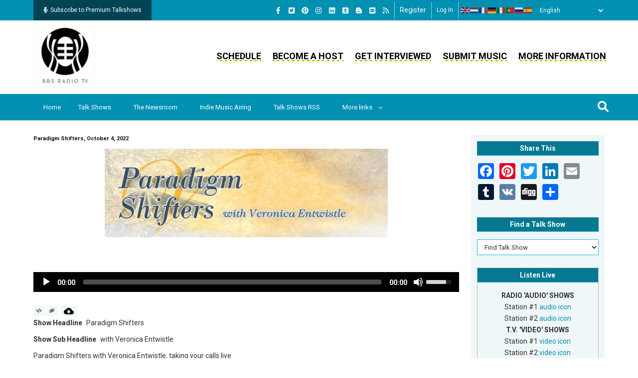

--- FILE ---
content_type: application/javascript
request_url: https://bbsradio.com/libraries/jquery_jeditable/dist/jquery.jeditable.min.js?v=1.x
body_size: 3241
content:
/*! jquery-jeditable https://github.com/NicolasCARPi/jquery_jeditable#readme */

!function($){"use strict";$.fn.editableAriaShim=function(){return this.attr({role:"button",tabindex:0}),this},$.fn.editable=function(target,options){if("disable"!==target)if("enable"!==target){if("destroy"!==target){var settings=$.extend({},$.fn.editable.defaults,{target:target},options),plugin=$.editable.types[settings.type].plugin||function(){},submit=$.editable.types[settings.type].submit||function(){},buttons=$.editable.types[settings.type].buttons||$.editable.types.defaults.buttons,content=$.editable.types[settings.type].content||$.editable.types.defaults.content,element=$.editable.types[settings.type].element||$.editable.types.defaults.element,reset=$.editable.types[settings.type].reset||$.editable.types.defaults.reset,destroy=$.editable.types[settings.type].destroy||$.editable.types.defaults.destroy,callback=settings.callback||function(){},intercept=settings.intercept||function(s){return s},onedit=settings.onedit||function(){},onsubmit=settings.onsubmit||function(){},onreset=settings.onreset||function(){},onerror=settings.onerror||reset;settings.before;return settings.tooltip&&$(this).attr("title",settings.tooltip),this.each(function(){var self=this;$(this).data("event.editable",settings.event),$.trim($(this).html())||$(this).html(settings.placeholder),"destroy"!==target?($(this).on(settings.event,function(e){if(!0!==$(this).data("disabled.editable")&&9!==e.which&&!self.editing&&!1!==onedit.apply(this,[settings,self,e])){if(settings.before&&jQuery.isFunction(settings.before))settings.before(e);else if(settings.before&&!jQuery.isFunction(settings.before))throw"The 'before' option needs to be provided as a function!";e.preventDefault(),e.stopPropagation(),settings.tooltip&&$(self).removeAttr("title"),$(this).html().toLowerCase().replace(/(;|"|\/)/g,"")===settings.placeholder.toLowerCase().replace(/(;|"|\/)/g,"")&&$(this).html(""),self.editing=!0,self.revert=$(self).text(),$(self).html("");var form=$("<form />");settings.cssclass&&("inherit"===settings.cssclass?form.attr("class",$(self).attr("class")):form.attr("class",settings.cssclass)),settings.style&&("inherit"===settings.style?(form.attr("style",$(self).attr("style")),form.css("display",$(self).css("display"))):form.attr("style",settings.style)),settings.label&&form.append("<label>"+settings.label+"</label>"),settings.formid&&form.attr("id",settings.formid);var input_content,t,input=element.apply(form,[settings,self]);settings.inputcssclass&&("inherit"===settings.inputcssclass?input.attr("class",$(self).attr("class")):input.attr("class",settings.inputcssclass));var isSubmitting=!1;if(settings.loadurl){t=self.setTimeout(function(){input.disabled=!0},100),$(self).html(settings.loadtext);var loaddata={};loaddata[settings.id]=self.id,$.isFunction(settings.loaddata)?$.extend(loaddata,settings.loaddata.apply(self,[self.revert,settings])):$.extend(loaddata,settings.loaddata),$.ajax({type:settings.loadtype,url:settings.loadurl,data:loaddata,async:!1,cache:!1,success:function(result){self.clearTimeout(t),input_content=result,input.disabled=!1}})}else settings.data?(input_content=settings.data,$.isFunction(settings.data)&&(input_content=settings.data.apply(self,[self.revert,settings]))):input_content=self.revert;if(content.apply(form,[input_content,settings,self]),input.attr("name",settings.name),"none"!==settings.width){var adj_width=settings.width-(input.outerWidth(!0)-settings.width);input.width(adj_width)}buttons.apply(form,[settings,self]),settings.showfn&&$.isFunction(settings.showfn)&&form.hide(),$(self).html(""),$(self).append(form),settings.showfn&&$.isFunction(settings.showfn)&&settings.showfn(form),plugin.apply(form,[settings,self]),form.find(":input:visible:enabled:first").trigger("focus"),settings.select&&input.select(),$(this).on("keydown",function(e){27===e.which?(e.preventDefault(),reset.apply(form,[settings,self])):13==e.which&&e.shiftKey&&(e.preventDefault(),form.trigger("submit"))}),"cancel"===settings.onblur?input.on("blur",function(e){t=self.setTimeout(function(){reset.apply(form,[settings,self])},500)}):"submit"===settings.onblur?input.on("blur",function(e){t=self.setTimeout(function(){form.trigger("submit")},200)}):$.isFunction(settings.onblur)&&input.on("blur",function(e){!1===settings.onblur.apply(self,[input.val(),settings,form])&&reset.apply(form,[settings,self])}),form.on("submit",function(e){if(e.preventDefault(),e.stopPropagation(),isSubmitting)return!1;if(isSubmitting=!0,t&&self.clearTimeout(t),(isSubmitting=!1!==onsubmit.apply(form,[settings,self]))&&(isSubmitting=!1!==submit.apply(form,[settings,self])))if($.isFunction(settings.target)){var responseHandler=function(value,complete){isSubmitting=!1,!1!==complete&&($(self).html(value),self.editing=!1,callback.apply(self,[self.innerText,settings]),$.trim($(self).html())||$(self).html(settings.placeholder))},userTarget=settings.target.apply(self,[input.val(),settings,responseHandler]);!1!==userTarget&&void 0!==userTarget&&responseHandler(userTarget,userTarget)}else{var submitdata={};submitdata[settings.name]=input.val(),submitdata[settings.id]=self.id,$.isFunction(settings.submitdata)?$.extend(submitdata,settings.submitdata.apply(self,[self.revert,settings,submitdata])):$.extend(submitdata,settings.submitdata),"PUT"===settings.method&&(submitdata._method="put"),$(self).html(settings.indicator);var ajaxoptions={type:"POST",complete:function(xhr,status){isSubmitting=!1},data:submitdata,dataType:"html",url:settings.target,success:function(result,status){result=intercept.apply(self,[result,status]),"html"===ajaxoptions.dataType&&$(self).html(result),self.editing=!1,callback.apply(self,[result,settings,submitdata]),$.trim($(self).html())||$(self).html(settings.placeholder)},error:function(xhr,status,error){onerror.apply(form,[settings,self,xhr])}};$.extend(ajaxoptions,settings.ajaxoptions),$.ajax(ajaxoptions)}return $(self).attr("title",settings.tooltip),!1})}}),self.reset=function(form){self.editing&&!1!==onreset.apply(form,[settings,self])&&($(self).text(self.revert),self.editing=!1,$.trim($(self).html())||$(self).html(settings.placeholder),settings.tooltip&&$(self).attr("title",settings.tooltip))},self.destroy=function(form){$(self).off($(self).data("event.editable")).removeData("disabled.editable").removeData("event.editable"),self.clearTimeouts(),self.editing&&reset.apply(form,[settings,self])},self.clearTimeout=function(t){var timeouts=$(self).data("timeouts");if(clearTimeout(t),timeouts){var i=timeouts.indexOf(t);i>-1?(timeouts.splice(i,1),timeouts.length<=0&&$(self).removeData("timeouts")):console.warn("jeditable clearTimeout could not find timeout "+t)}},self.clearTimeouts=function(){var timeouts=$(self).data("timeouts");if(timeouts){for(var i=0,n=timeouts.length;i<n;++i)clearTimeout(timeouts[i]);timeouts.length=0,$(self).removeData("timeouts")}},self.setTimeout=function(callback,time){var timeouts=$(self).data("timeouts"),t=setTimeout(function(){callback(),self.clearTimeout(t)},time);return timeouts||(timeouts=[],$(self).data("timeouts",timeouts)),timeouts.push(t),t}):destroy.apply($(this).find("form"),[settings,self])})}$(this).off($(this).data("event.editable")).removeData("disabled.editable").removeData("event.editable")}else $(this).data("disabled.editable",!1);else $(this).data("disabled.editable",!0)};var _supportInType=function(type){var i=document.createElement("input");return i.setAttribute("type",type),"text"!==i.type?type:"text"};$.editable={types:{defaults:{element:function(settings,original){var input=$('<input type="hidden"></input>');return $(this).append(input),input},content:function(string,settings,original){$(this).find(":input:first").val(string)},reset:function(settings,original){original.reset(this)},destroy:function(settings,original){original.destroy(this)},buttons:function(settings,original){var submit,cancel,form=this;(settings.submit&&(settings.submit.match(/>$/)?submit=$(settings.submit).on("click",function(){"submit"!==submit.attr("type")&&form.trigger("submit")}):((submit=$('<button type="submit" />')).html(settings.submit),settings.submitcssclass&&submit.addClass(settings.submitcssclass)),$(this).append(submit)),settings.cancel)&&(settings.cancel.match(/>$/)?cancel=$(settings.cancel):((cancel=$('<button type="cancel" />')).html(settings.cancel),settings.cancelcssclass&&cancel.addClass(settings.cancelcssclass)),$(this).append(cancel),$(cancel).on("click",function(event){return($.isFunction($.editable.types[settings.type].reset)?$.editable.types[settings.type].reset:$.editable.types.defaults.reset).apply(form,[settings,original]),!1}))}},text:{element:function(settings,original){var input=$("<input />").attr({autocomplete:"off",list:settings.list,maxlength:settings.maxlength,pattern:settings.pattern,placeholder:settings.placeholder,tooltip:settings.tooltip,type:"text"});return"none"!==settings.width&&input.css("width",settings.width),"none"!==settings.height&&input.css("height",settings.height),settings.size&&input.attr("size",settings.size),settings.maxlength&&input.attr("maxlength",settings.maxlength),$(this).append(input),input}},textarea:{element:function(settings,original){var textarea=$("<textarea></textarea>");return settings.rows?textarea.attr("rows",settings.rows):"none"!==settings.height&&textarea.height(settings.height),settings.cols?textarea.attr("cols",settings.cols):"none"!==settings.width&&textarea.width(settings.width),settings.maxlength&&textarea.attr("maxlength",settings.maxlength),$(this).append(textarea),textarea}},select:{element:function(settings,original){var select=$("<select />");return settings.multiple&&select.attr("multiple","multiple"),$(this).append(select),select},content:function(data,settings,original){var json;json=String===data.constructor?JSON.parse(data):data;var key,option,tuples=[];if(Array.isArray(json)&&json.every(Array.isArray))tuples=json,json={},tuples.forEach(function(e){json[e[0]]=e[1]});else for(key in json)tuples.push([key,json[key]]);settings.sortselectoptions&&tuples.sort(function(a,b){return(a=a[1])<(b=b[1])?-1:a>b?1:0});for(var i=0;i<tuples.length;i++){key=tuples[i][0];var value=tuples[i][1];json.hasOwnProperty(key)&&("selected"!==key&&(option=$("<option />").val(key).append(value),json.selected!==key&&key!==$.trim(original.revert)||$(option).prop("selected","selected"),$(this).find("select").append(option)))}if(!settings.submit){var form=this;$(this).find("select").change(function(){form.trigger("submit")})}}},number:{element:function(settings,original){var input=$("<input />").attr({maxlength:settings.maxlength,placeholder:settings.placeholder,min:settings.min,max:settings.max,step:settings.step,tooltip:settings.tooltip,type:_supportInType("number")});return"none"!==settings.width&&input.css("width",settings.width),$(this).append(input),input}},email:{element:function(settings,original){var input=$("<input />").attr({maxlength:settings.maxlength,placeholder:settings.placeholder,tooltip:settings.tooltip,type:_supportInType("email")});return"none"!==settings.width&&input.css("width",settings.width),$(this).append(input),input}},url:{element:function(settings,original){var input=$("<input />").attr({maxlength:settings.maxlength,pattern:settings.pattern,placeholder:settings.placeholder,tooltip:settings.tooltip,type:_supportInType("url")});return"none"!==settings.width&&input.css("width",settings.width),$(this).append(input),input}}},addInputType:function(name,input){$.editable.types[name]=input}},$.fn.editable.defaults={name:"value",id:"id",type:"text",width:"auto",height:"auto",event:"click.editable keydown.editable",onblur:"cancel",tooltip:"Click to edit",loadtype:"GET",loadtext:"Loading...",placeholder:"Click to edit",sortselectoptions:!1,loaddata:{},submitdata:{},ajaxoptions:{}}}(jQuery);